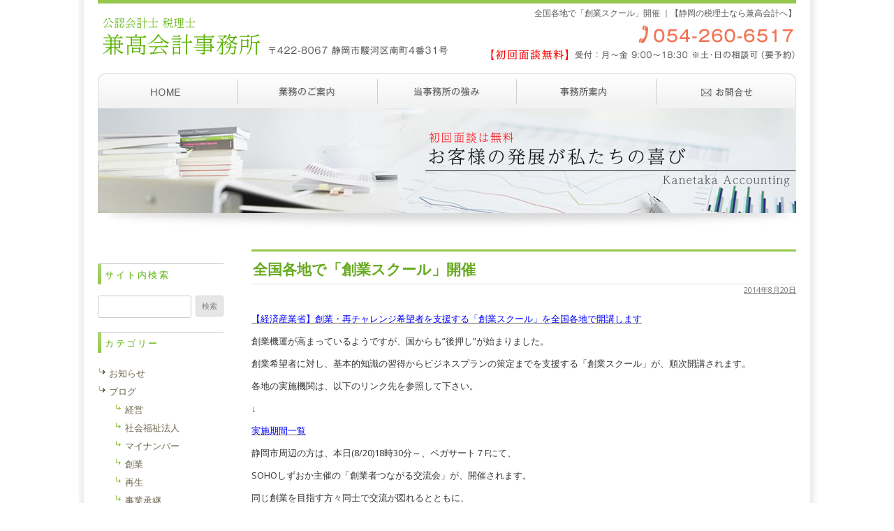

--- FILE ---
content_type: text/html; charset=UTF-8
request_url: https://www.kanetaka-cpa.com/2014/08/20/%E5%85%A8%E5%9B%BD%E5%90%84%E5%9C%B0%E3%81%A7%E3%80%8C%E5%89%B5%E6%A5%AD%E3%82%B9%E3%82%AF%E3%83%BC%E3%83%AB%E3%80%8D%E9%96%8B%E5%82%AC/
body_size: 10953
content:
<!DOCTYPE html>
<!--[if IE 7]>
<html class="ie ie7"  xmlns="http://www.w3.org/1999/xhtml" prefix="" lang="ja">
<![endif]-->
<!--[if IE 8]>
<html class="ie ie8"  xmlns="http://www.w3.org/1999/xhtml" prefix="" lang="ja">
<![endif]-->
<!--[if !(IE 7) | !(IE 8)  ]><!-->
<html  xmlns="http://www.w3.org/1999/xhtml" prefix="" lang="ja">
<!--<![endif]-->
<head prefix="og: http://ogp.me/ns#">
	<!-- Global site tag (gtag.js) - Google Analytics -->
<script async src="https://www.googletagmanager.com/gtag/js?id=UA-44086120-12"></script>
<script>
  window.dataLayer = window.dataLayer || [];
  function gtag(){dataLayer.push(arguments);}
  gtag('js', new Date());

  gtag('config', 'UA-44086120-12');
</script><meta charset="UTF-8" />
<meta name="viewport" content="width=device-width" />

<meta property="og:type" content="article" />
<meta property="og:url" content="https://www.kanetaka-cpa.com/2014/08/20/%e5%85%a8%e5%9b%bd%e5%90%84%e5%9c%b0%e3%81%a7%e3%80%8c%e5%89%b5%e6%a5%ad%e3%82%b9%e3%82%af%e3%83%bc%e3%83%ab%e3%80%8d%e9%96%8b%e5%82%ac/" />
<meta property="og:image" content="https://www.kanetaka-cpa.com/wp/wp-content/themes/kanetaka-cpa.com/images/ogp.jpg" />
<meta property="og:site_name" content="兼高会計事務所" />
<meta property="og:locale" content="ja_JP">

<link rel="icon" href="https://www.kanetaka-cpa.com/favicon.ico">
<link rel="apple-touch-icon" sizes="180x180" href="https://www.kanetaka-cpa.com/apple-touch-icon.png">

<title>全国各地で「創業スクール」開催 ｜【静岡の税理士なら兼高会計へ】</title>
<link rel="profile" href="http://gmpg.org/xfn/11" />
<link rel="pingback" href="https://www.kanetaka-cpa.com/wp/xmlrpc.php" />
<script language="JavaScript" src="https://www.kanetaka-cpa.com/wp/wp-content/themes/kanetaka-cpa.com/window.js" type="text/javascript"></script>
<!--[if lt IE 9]>
<script src="https://www.kanetaka-cpa.com/wp/wp-content/themes/kanetaka-cpa.com/js/html5.js" type="text/javascript"></script>
<![endif]-->

<!-- BEGIN Metadata added by the Add-Meta-Tags WordPress plugin -->
<meta name="description" content="【経済産業省】創業・再チャレンジ希望者を支援する「創業スクール」を全国各地で開講します 創業機運が高まっているようですが、国からも”後押し”が始まりました。 創業希望者に対し、基本的知識の習得からビジネスプランの策定までを支援する「創業スクール」が、順次開講されます。 各地の実施機関は、以下のリンク先を..." />
<meta name="keywords" content="創業" />
<!-- END Metadata added by the Add-Meta-Tags WordPress plugin -->

<meta name='robots' content='max-image-preview:large' />
<link rel='dns-prefetch' href='//fonts.googleapis.com' />
<link rel="alternate" type="application/rss+xml" title="兼高会計事務所 &raquo; フィード" href="https://www.kanetaka-cpa.com/feed/" />
<link rel="alternate" type="application/rss+xml" title="兼高会計事務所 &raquo; コメントフィード" href="https://www.kanetaka-cpa.com/comments/feed/" />
<script type="text/javascript">
/* <![CDATA[ */
window._wpemojiSettings = {"baseUrl":"https:\/\/s.w.org\/images\/core\/emoji\/15.0.3\/72x72\/","ext":".png","svgUrl":"https:\/\/s.w.org\/images\/core\/emoji\/15.0.3\/svg\/","svgExt":".svg","source":{"concatemoji":"https:\/\/www.kanetaka-cpa.com\/wp\/wp-includes\/js\/wp-emoji-release.min.js?ver=6.6.4"}};
/*! This file is auto-generated */
!function(i,n){var o,s,e;function c(e){try{var t={supportTests:e,timestamp:(new Date).valueOf()};sessionStorage.setItem(o,JSON.stringify(t))}catch(e){}}function p(e,t,n){e.clearRect(0,0,e.canvas.width,e.canvas.height),e.fillText(t,0,0);var t=new Uint32Array(e.getImageData(0,0,e.canvas.width,e.canvas.height).data),r=(e.clearRect(0,0,e.canvas.width,e.canvas.height),e.fillText(n,0,0),new Uint32Array(e.getImageData(0,0,e.canvas.width,e.canvas.height).data));return t.every(function(e,t){return e===r[t]})}function u(e,t,n){switch(t){case"flag":return n(e,"\ud83c\udff3\ufe0f\u200d\u26a7\ufe0f","\ud83c\udff3\ufe0f\u200b\u26a7\ufe0f")?!1:!n(e,"\ud83c\uddfa\ud83c\uddf3","\ud83c\uddfa\u200b\ud83c\uddf3")&&!n(e,"\ud83c\udff4\udb40\udc67\udb40\udc62\udb40\udc65\udb40\udc6e\udb40\udc67\udb40\udc7f","\ud83c\udff4\u200b\udb40\udc67\u200b\udb40\udc62\u200b\udb40\udc65\u200b\udb40\udc6e\u200b\udb40\udc67\u200b\udb40\udc7f");case"emoji":return!n(e,"\ud83d\udc26\u200d\u2b1b","\ud83d\udc26\u200b\u2b1b")}return!1}function f(e,t,n){var r="undefined"!=typeof WorkerGlobalScope&&self instanceof WorkerGlobalScope?new OffscreenCanvas(300,150):i.createElement("canvas"),a=r.getContext("2d",{willReadFrequently:!0}),o=(a.textBaseline="top",a.font="600 32px Arial",{});return e.forEach(function(e){o[e]=t(a,e,n)}),o}function t(e){var t=i.createElement("script");t.src=e,t.defer=!0,i.head.appendChild(t)}"undefined"!=typeof Promise&&(o="wpEmojiSettingsSupports",s=["flag","emoji"],n.supports={everything:!0,everythingExceptFlag:!0},e=new Promise(function(e){i.addEventListener("DOMContentLoaded",e,{once:!0})}),new Promise(function(t){var n=function(){try{var e=JSON.parse(sessionStorage.getItem(o));if("object"==typeof e&&"number"==typeof e.timestamp&&(new Date).valueOf()<e.timestamp+604800&&"object"==typeof e.supportTests)return e.supportTests}catch(e){}return null}();if(!n){if("undefined"!=typeof Worker&&"undefined"!=typeof OffscreenCanvas&&"undefined"!=typeof URL&&URL.createObjectURL&&"undefined"!=typeof Blob)try{var e="postMessage("+f.toString()+"("+[JSON.stringify(s),u.toString(),p.toString()].join(",")+"));",r=new Blob([e],{type:"text/javascript"}),a=new Worker(URL.createObjectURL(r),{name:"wpTestEmojiSupports"});return void(a.onmessage=function(e){c(n=e.data),a.terminate(),t(n)})}catch(e){}c(n=f(s,u,p))}t(n)}).then(function(e){for(var t in e)n.supports[t]=e[t],n.supports.everything=n.supports.everything&&n.supports[t],"flag"!==t&&(n.supports.everythingExceptFlag=n.supports.everythingExceptFlag&&n.supports[t]);n.supports.everythingExceptFlag=n.supports.everythingExceptFlag&&!n.supports.flag,n.DOMReady=!1,n.readyCallback=function(){n.DOMReady=!0}}).then(function(){return e}).then(function(){var e;n.supports.everything||(n.readyCallback(),(e=n.source||{}).concatemoji?t(e.concatemoji):e.wpemoji&&e.twemoji&&(t(e.twemoji),t(e.wpemoji)))}))}((window,document),window._wpemojiSettings);
/* ]]> */
</script>
<style id='wp-emoji-styles-inline-css' type='text/css'>

	img.wp-smiley, img.emoji {
		display: inline !important;
		border: none !important;
		box-shadow: none !important;
		height: 1em !important;
		width: 1em !important;
		margin: 0 0.07em !important;
		vertical-align: -0.1em !important;
		background: none !important;
		padding: 0 !important;
	}
</style>
<link rel='stylesheet' id='wp-block-library-css' href='https://www.kanetaka-cpa.com/wp/wp-includes/css/dist/block-library/style.min.css?ver=6.6.4' type='text/css' media='all' />
<style id='classic-theme-styles-inline-css' type='text/css'>
/*! This file is auto-generated */
.wp-block-button__link{color:#fff;background-color:#32373c;border-radius:9999px;box-shadow:none;text-decoration:none;padding:calc(.667em + 2px) calc(1.333em + 2px);font-size:1.125em}.wp-block-file__button{background:#32373c;color:#fff;text-decoration:none}
</style>
<style id='global-styles-inline-css' type='text/css'>
:root{--wp--preset--aspect-ratio--square: 1;--wp--preset--aspect-ratio--4-3: 4/3;--wp--preset--aspect-ratio--3-4: 3/4;--wp--preset--aspect-ratio--3-2: 3/2;--wp--preset--aspect-ratio--2-3: 2/3;--wp--preset--aspect-ratio--16-9: 16/9;--wp--preset--aspect-ratio--9-16: 9/16;--wp--preset--color--black: #000000;--wp--preset--color--cyan-bluish-gray: #abb8c3;--wp--preset--color--white: #ffffff;--wp--preset--color--pale-pink: #f78da7;--wp--preset--color--vivid-red: #cf2e2e;--wp--preset--color--luminous-vivid-orange: #ff6900;--wp--preset--color--luminous-vivid-amber: #fcb900;--wp--preset--color--light-green-cyan: #7bdcb5;--wp--preset--color--vivid-green-cyan: #00d084;--wp--preset--color--pale-cyan-blue: #8ed1fc;--wp--preset--color--vivid-cyan-blue: #0693e3;--wp--preset--color--vivid-purple: #9b51e0;--wp--preset--gradient--vivid-cyan-blue-to-vivid-purple: linear-gradient(135deg,rgba(6,147,227,1) 0%,rgb(155,81,224) 100%);--wp--preset--gradient--light-green-cyan-to-vivid-green-cyan: linear-gradient(135deg,rgb(122,220,180) 0%,rgb(0,208,130) 100%);--wp--preset--gradient--luminous-vivid-amber-to-luminous-vivid-orange: linear-gradient(135deg,rgba(252,185,0,1) 0%,rgba(255,105,0,1) 100%);--wp--preset--gradient--luminous-vivid-orange-to-vivid-red: linear-gradient(135deg,rgba(255,105,0,1) 0%,rgb(207,46,46) 100%);--wp--preset--gradient--very-light-gray-to-cyan-bluish-gray: linear-gradient(135deg,rgb(238,238,238) 0%,rgb(169,184,195) 100%);--wp--preset--gradient--cool-to-warm-spectrum: linear-gradient(135deg,rgb(74,234,220) 0%,rgb(151,120,209) 20%,rgb(207,42,186) 40%,rgb(238,44,130) 60%,rgb(251,105,98) 80%,rgb(254,248,76) 100%);--wp--preset--gradient--blush-light-purple: linear-gradient(135deg,rgb(255,206,236) 0%,rgb(152,150,240) 100%);--wp--preset--gradient--blush-bordeaux: linear-gradient(135deg,rgb(254,205,165) 0%,rgb(254,45,45) 50%,rgb(107,0,62) 100%);--wp--preset--gradient--luminous-dusk: linear-gradient(135deg,rgb(255,203,112) 0%,rgb(199,81,192) 50%,rgb(65,88,208) 100%);--wp--preset--gradient--pale-ocean: linear-gradient(135deg,rgb(255,245,203) 0%,rgb(182,227,212) 50%,rgb(51,167,181) 100%);--wp--preset--gradient--electric-grass: linear-gradient(135deg,rgb(202,248,128) 0%,rgb(113,206,126) 100%);--wp--preset--gradient--midnight: linear-gradient(135deg,rgb(2,3,129) 0%,rgb(40,116,252) 100%);--wp--preset--font-size--small: 13px;--wp--preset--font-size--medium: 20px;--wp--preset--font-size--large: 36px;--wp--preset--font-size--x-large: 42px;--wp--preset--spacing--20: 0.44rem;--wp--preset--spacing--30: 0.67rem;--wp--preset--spacing--40: 1rem;--wp--preset--spacing--50: 1.5rem;--wp--preset--spacing--60: 2.25rem;--wp--preset--spacing--70: 3.38rem;--wp--preset--spacing--80: 5.06rem;--wp--preset--shadow--natural: 6px 6px 9px rgba(0, 0, 0, 0.2);--wp--preset--shadow--deep: 12px 12px 50px rgba(0, 0, 0, 0.4);--wp--preset--shadow--sharp: 6px 6px 0px rgba(0, 0, 0, 0.2);--wp--preset--shadow--outlined: 6px 6px 0px -3px rgba(255, 255, 255, 1), 6px 6px rgba(0, 0, 0, 1);--wp--preset--shadow--crisp: 6px 6px 0px rgba(0, 0, 0, 1);}:where(.is-layout-flex){gap: 0.5em;}:where(.is-layout-grid){gap: 0.5em;}body .is-layout-flex{display: flex;}.is-layout-flex{flex-wrap: wrap;align-items: center;}.is-layout-flex > :is(*, div){margin: 0;}body .is-layout-grid{display: grid;}.is-layout-grid > :is(*, div){margin: 0;}:where(.wp-block-columns.is-layout-flex){gap: 2em;}:where(.wp-block-columns.is-layout-grid){gap: 2em;}:where(.wp-block-post-template.is-layout-flex){gap: 1.25em;}:where(.wp-block-post-template.is-layout-grid){gap: 1.25em;}.has-black-color{color: var(--wp--preset--color--black) !important;}.has-cyan-bluish-gray-color{color: var(--wp--preset--color--cyan-bluish-gray) !important;}.has-white-color{color: var(--wp--preset--color--white) !important;}.has-pale-pink-color{color: var(--wp--preset--color--pale-pink) !important;}.has-vivid-red-color{color: var(--wp--preset--color--vivid-red) !important;}.has-luminous-vivid-orange-color{color: var(--wp--preset--color--luminous-vivid-orange) !important;}.has-luminous-vivid-amber-color{color: var(--wp--preset--color--luminous-vivid-amber) !important;}.has-light-green-cyan-color{color: var(--wp--preset--color--light-green-cyan) !important;}.has-vivid-green-cyan-color{color: var(--wp--preset--color--vivid-green-cyan) !important;}.has-pale-cyan-blue-color{color: var(--wp--preset--color--pale-cyan-blue) !important;}.has-vivid-cyan-blue-color{color: var(--wp--preset--color--vivid-cyan-blue) !important;}.has-vivid-purple-color{color: var(--wp--preset--color--vivid-purple) !important;}.has-black-background-color{background-color: var(--wp--preset--color--black) !important;}.has-cyan-bluish-gray-background-color{background-color: var(--wp--preset--color--cyan-bluish-gray) !important;}.has-white-background-color{background-color: var(--wp--preset--color--white) !important;}.has-pale-pink-background-color{background-color: var(--wp--preset--color--pale-pink) !important;}.has-vivid-red-background-color{background-color: var(--wp--preset--color--vivid-red) !important;}.has-luminous-vivid-orange-background-color{background-color: var(--wp--preset--color--luminous-vivid-orange) !important;}.has-luminous-vivid-amber-background-color{background-color: var(--wp--preset--color--luminous-vivid-amber) !important;}.has-light-green-cyan-background-color{background-color: var(--wp--preset--color--light-green-cyan) !important;}.has-vivid-green-cyan-background-color{background-color: var(--wp--preset--color--vivid-green-cyan) !important;}.has-pale-cyan-blue-background-color{background-color: var(--wp--preset--color--pale-cyan-blue) !important;}.has-vivid-cyan-blue-background-color{background-color: var(--wp--preset--color--vivid-cyan-blue) !important;}.has-vivid-purple-background-color{background-color: var(--wp--preset--color--vivid-purple) !important;}.has-black-border-color{border-color: var(--wp--preset--color--black) !important;}.has-cyan-bluish-gray-border-color{border-color: var(--wp--preset--color--cyan-bluish-gray) !important;}.has-white-border-color{border-color: var(--wp--preset--color--white) !important;}.has-pale-pink-border-color{border-color: var(--wp--preset--color--pale-pink) !important;}.has-vivid-red-border-color{border-color: var(--wp--preset--color--vivid-red) !important;}.has-luminous-vivid-orange-border-color{border-color: var(--wp--preset--color--luminous-vivid-orange) !important;}.has-luminous-vivid-amber-border-color{border-color: var(--wp--preset--color--luminous-vivid-amber) !important;}.has-light-green-cyan-border-color{border-color: var(--wp--preset--color--light-green-cyan) !important;}.has-vivid-green-cyan-border-color{border-color: var(--wp--preset--color--vivid-green-cyan) !important;}.has-pale-cyan-blue-border-color{border-color: var(--wp--preset--color--pale-cyan-blue) !important;}.has-vivid-cyan-blue-border-color{border-color: var(--wp--preset--color--vivid-cyan-blue) !important;}.has-vivid-purple-border-color{border-color: var(--wp--preset--color--vivid-purple) !important;}.has-vivid-cyan-blue-to-vivid-purple-gradient-background{background: var(--wp--preset--gradient--vivid-cyan-blue-to-vivid-purple) !important;}.has-light-green-cyan-to-vivid-green-cyan-gradient-background{background: var(--wp--preset--gradient--light-green-cyan-to-vivid-green-cyan) !important;}.has-luminous-vivid-amber-to-luminous-vivid-orange-gradient-background{background: var(--wp--preset--gradient--luminous-vivid-amber-to-luminous-vivid-orange) !important;}.has-luminous-vivid-orange-to-vivid-red-gradient-background{background: var(--wp--preset--gradient--luminous-vivid-orange-to-vivid-red) !important;}.has-very-light-gray-to-cyan-bluish-gray-gradient-background{background: var(--wp--preset--gradient--very-light-gray-to-cyan-bluish-gray) !important;}.has-cool-to-warm-spectrum-gradient-background{background: var(--wp--preset--gradient--cool-to-warm-spectrum) !important;}.has-blush-light-purple-gradient-background{background: var(--wp--preset--gradient--blush-light-purple) !important;}.has-blush-bordeaux-gradient-background{background: var(--wp--preset--gradient--blush-bordeaux) !important;}.has-luminous-dusk-gradient-background{background: var(--wp--preset--gradient--luminous-dusk) !important;}.has-pale-ocean-gradient-background{background: var(--wp--preset--gradient--pale-ocean) !important;}.has-electric-grass-gradient-background{background: var(--wp--preset--gradient--electric-grass) !important;}.has-midnight-gradient-background{background: var(--wp--preset--gradient--midnight) !important;}.has-small-font-size{font-size: var(--wp--preset--font-size--small) !important;}.has-medium-font-size{font-size: var(--wp--preset--font-size--medium) !important;}.has-large-font-size{font-size: var(--wp--preset--font-size--large) !important;}.has-x-large-font-size{font-size: var(--wp--preset--font-size--x-large) !important;}
:where(.wp-block-post-template.is-layout-flex){gap: 1.25em;}:where(.wp-block-post-template.is-layout-grid){gap: 1.25em;}
:where(.wp-block-columns.is-layout-flex){gap: 2em;}:where(.wp-block-columns.is-layout-grid){gap: 2em;}
:root :where(.wp-block-pullquote){font-size: 1.5em;line-height: 1.6;}
</style>
<link rel='stylesheet' id='twentytwelve-fonts-css' href='https://fonts.googleapis.com/css?family=Open+Sans:400italic,700italic,400,700&#038;subset=latin,latin-ext' type='text/css' media='all' />
<link rel='stylesheet' id='twentytwelve-style-css' href='https://www.kanetaka-cpa.com/wp/wp-content/themes/kanetaka-cpa.com/style.css?ver=6.6.4' type='text/css' media='all' />
<!--[if lt IE 9]>
<link rel='stylesheet' id='twentytwelve-ie-css' href='https://www.kanetaka-cpa.com/wp/wp-content/themes/kanetaka-cpa.com/css/ie.css?ver=20121010' type='text/css' media='all' />
<![endif]-->
<link rel="https://api.w.org/" href="https://www.kanetaka-cpa.com/wp-json/" /><link rel="alternate" title="JSON" type="application/json" href="https://www.kanetaka-cpa.com/wp-json/wp/v2/posts/1822" /><link rel="EditURI" type="application/rsd+xml" title="RSD" href="https://www.kanetaka-cpa.com/wp/xmlrpc.php?rsd" />
<meta name="generator" content="WordPress 6.6.4" />
<link rel="canonical" href="https://www.kanetaka-cpa.com/2014/08/20/%e5%85%a8%e5%9b%bd%e5%90%84%e5%9c%b0%e3%81%a7%e3%80%8c%e5%89%b5%e6%a5%ad%e3%82%b9%e3%82%af%e3%83%bc%e3%83%ab%e3%80%8d%e9%96%8b%e5%82%ac/" />
<link rel='shortlink' href='https://www.kanetaka-cpa.com/?p=1822' />
<link rel="alternate" title="oEmbed (JSON)" type="application/json+oembed" href="https://www.kanetaka-cpa.com/wp-json/oembed/1.0/embed?url=https%3A%2F%2Fwww.kanetaka-cpa.com%2F2014%2F08%2F20%2F%25e5%2585%25a8%25e5%259b%25bd%25e5%2590%2584%25e5%259c%25b0%25e3%2581%25a7%25e3%2580%258c%25e5%2589%25b5%25e6%25a5%25ad%25e3%2582%25b9%25e3%2582%25af%25e3%2583%25bc%25e3%2583%25ab%25e3%2580%258d%25e9%2596%258b%25e5%2582%25ac%2F" />
<link rel="alternate" title="oEmbed (XML)" type="text/xml+oembed" href="https://www.kanetaka-cpa.com/wp-json/oembed/1.0/embed?url=https%3A%2F%2Fwww.kanetaka-cpa.com%2F2014%2F08%2F20%2F%25e5%2585%25a8%25e5%259b%25bd%25e5%2590%2584%25e5%259c%25b0%25e3%2581%25a7%25e3%2580%258c%25e5%2589%25b5%25e6%25a5%25ad%25e3%2582%25b9%25e3%2582%25af%25e3%2583%25bc%25e3%2583%25ab%25e3%2580%258d%25e9%2596%258b%25e5%2582%25ac%2F&#038;format=xml" />
<style data-context="foundation-flickity-css">/*! Flickity v2.0.2
http://flickity.metafizzy.co
---------------------------------------------- */.flickity-enabled{position:relative}.flickity-enabled:focus{outline:0}.flickity-viewport{overflow:hidden;position:relative;height:100%}.flickity-slider{position:absolute;width:100%;height:100%}.flickity-enabled.is-draggable{-webkit-tap-highlight-color:transparent;tap-highlight-color:transparent;-webkit-user-select:none;-moz-user-select:none;-ms-user-select:none;user-select:none}.flickity-enabled.is-draggable .flickity-viewport{cursor:move;cursor:-webkit-grab;cursor:grab}.flickity-enabled.is-draggable .flickity-viewport.is-pointer-down{cursor:-webkit-grabbing;cursor:grabbing}.flickity-prev-next-button{position:absolute;top:50%;width:44px;height:44px;border:none;border-radius:50%;background:#fff;background:hsla(0,0%,100%,.75);cursor:pointer;-webkit-transform:translateY(-50%);transform:translateY(-50%)}.flickity-prev-next-button:hover{background:#fff}.flickity-prev-next-button:focus{outline:0;box-shadow:0 0 0 5px #09f}.flickity-prev-next-button:active{opacity:.6}.flickity-prev-next-button.previous{left:10px}.flickity-prev-next-button.next{right:10px}.flickity-rtl .flickity-prev-next-button.previous{left:auto;right:10px}.flickity-rtl .flickity-prev-next-button.next{right:auto;left:10px}.flickity-prev-next-button:disabled{opacity:.3;cursor:auto}.flickity-prev-next-button svg{position:absolute;left:20%;top:20%;width:60%;height:60%}.flickity-prev-next-button .arrow{fill:#333}.flickity-page-dots{position:absolute;width:100%;bottom:-25px;padding:0;margin:0;list-style:none;text-align:center;line-height:1}.flickity-rtl .flickity-page-dots{direction:rtl}.flickity-page-dots .dot{display:inline-block;width:10px;height:10px;margin:0 8px;background:#333;border-radius:50%;opacity:.25;cursor:pointer}.flickity-page-dots .dot.is-selected{opacity:1}</style><style data-context="foundation-slideout-css">.slideout-menu{position:fixed;left:0;top:0;bottom:0;right:auto;z-index:0;width:256px;overflow-y:auto;-webkit-overflow-scrolling:touch;display:none}.slideout-menu.pushit-right{left:auto;right:0}.slideout-panel{position:relative;z-index:1;will-change:transform}.slideout-open,.slideout-open .slideout-panel,.slideout-open body{overflow:hidden}.slideout-open .slideout-menu{display:block}.pushit{display:none}</style><style>.ios7.web-app-mode.has-fixed header{ background-color: rgba(3,122,221,.88);}</style></head>

<body class="post-template-default single single-post postid-1822 single-format-standard custom-background-empty custom-font-enabled single-author">
<div id="page" class="hfeed site">
	<header id="masthead" class="site-header" role="banner">
		<hgroup>
			<h1>全国各地で「創業スクール」開催 ｜【静岡の税理士なら兼高会計へ】</h1>
			<p class="site-description"><a href="https://www.kanetaka-cpa.com/" title="兼高会計事務所" rel="home"><img src="https://www.kanetaka-cpa.com/wp/wp-content/themes/kanetaka-cpa.com/images/logo.gif" width="1000" height="75" /></a></p>
		</hgroup>

		<nav id="site-navigation" class="main-navigation" role="navigation">
<div class="nav-menu">
<ul>
<li class="mn1"><a href="https://www.kanetaka-cpa.com/" title="ホーム">ホーム</a></li>
<li class="mn2"><a href="https://www.kanetaka-cpa.com/work/" title="業務のご案内">業務のご案内</a></li>
<li class="mn3"><a href="https://www.kanetaka-cpa.com/about/" title="当事務所の強み">当事務所の強み</a></li>
<li class="mn4"><a href="https://www.kanetaka-cpa.com/office" title="事務所案内">事務所案内</a></li>
<li class="mn5"><a href="https://www.kanetaka-cpa.com/inquiry/" target="contact" onclick="disp_contact('https://www.kanetaka-cpa.com/inquiry/')">お問い合わせ</a></li>
</ul>
</div>
		</nav><!-- #site-navigation -->

			</header><!-- #masthead -->
<div id="topimg">
<img src="https://www.kanetaka-cpa.com/wp/wp-content/themes/kanetaka-cpa.com/images/insideimg.jpg" alt="初回相談無料" />
</div>

	<div id="main" class="wrapper">
	<div id="primary" class="site-content">
		<div id="content" role="main">

<div class="pankuzu">
</div>

			
				
	<article id="post-1822" class="post-1822 post type-post status-publish format-standard hentry category-19">
				<header class="entry-header">
									<h2 class="entry-title">全国各地で「創業スクール」開催</h2>
			<div class="entry-day"><a href="https://www.kanetaka-cpa.com/2014/08/20/%e5%85%a8%e5%9b%bd%e5%90%84%e5%9c%b0%e3%81%a7%e3%80%8c%e5%89%b5%e6%a5%ad%e3%82%b9%e3%82%af%e3%83%bc%e3%83%ab%e3%80%8d%e9%96%8b%e5%82%ac/" title="6:00 AM" rel="bookmark"><time class="entry-date" datetime="2014-08-20T06:00:25+09:00">2014年8月20日</time></a><span class="by-author">投稿者: <span class="author vcard"><a class="url fn n" href="https://www.kanetaka-cpa.com/author/kanetaka/" title="兼高会計事務所 の投稿をすべて表示" rel="author">兼高会計事務所</a></span></span></div>					</header><!-- .entry-header -->

				<div class="entry-content">
			<p style="color: #333333;"><span style="color: #0000ff;"><a title="【経済産業省】創業・再チャレンジ希望者を支援する「創業スクール」を全国各地で開講します" href="http://www.meti.go.jp/press/2014/08/20140819001/20140819001.html" target="_blank"><span style="color: #0000ff;">【経済産業省】創業・再チャレンジ希望者を支援する「創業スクール」を全国各地で開講します</span></a></span></p>
<p style="color: #333333;">創業機運が高まっているようですが、国からも”後押し”が始まりました。</p>
<p style="color: #333333;">創業希望者に対し、基本的知識の習得からビジネスプランの策定までを支援する「創業スクール」が、順次開講されます。</p>
<p style="color: #333333;">各地の実施機関は、以下のリンク先を参照して下さい。</p>
<p style="color: #333333;">↓</p>
<p style="color: #333333;"><span style="color: #0000ff;"><a title="実施期間一覧" href="http://www.pasona.co.jp/pr/sougyou/2014/outline/" target="_blank"><span style="color: #0000ff;">実施期間一覧</span></a></span></p>
<p style="color: #333333;">静岡市周辺の方は、本日(8/20)18時30分～、ペガサート７Fにて、</p>
<p style="color: #333333;">SOHOしずおか主催の「創業者つながる交流会」が、開催されます。</p>
<p style="color: #333333;">同じ創業を目指す方々同士で交流が図れるとともに、</p>
<p style="color: #333333;">様々な専門家が集まっていますので、相談できる機会があります。</p>
<p style="color: #333333;">私も参加予定です。</p>
<p style="color: #333333;">ご興味のある方は、SOHOしずおかへお問い合わせ下さい。</p>
<p style="color: #333333;">詳細はこちら</p>
<p style="color: #333333;">↓</p>
<p style="font-weight: bolder; color: #ff0000;"><span style="color: #0000ff;"><a style="color: #cc0000;" title="8/20（水）創業者つながる交流会【８月】" href="http://soho-shizuoka.gr.jp/seminars/3932/" target="_blank" rel="bookmark"><span style="color: #0000ff;">8/20（水）創業者つながる交流会【８月】</span></a></span></p>
<p><strong>～　～　～　兼高会計事務所からのお知らせ　～　～　～</strong></p>
<p><span style="color: #0000ff;"><a title="兼高会計事務所" href="kanetaka-cpa-com.check-xserver.jp/wp/work/" target="_blank"><span style="color: #0000ff;">兼高会計事務所</span></a></span>では、創業を目指す皆様のサポートを<span style="color: #000000;">承っております</span>。</p>
<p><span style="color: #0000ff;"><span style="color: #000000;"> また、</span><a title="シークエンス ビジネスパートナー株式会社" href="http://www.sequence-bp.com/" target="_blank"><span style="color: #0000ff;">シークエンス ビジネスパートナー株式会社</span></a><span style="color: #000000;">にて</span></span><span style="color: #0000ff;"><span style="color: #000000;">、経営者の育成業務を承っております。</span></span></p>
<p>お問い合わせはHPのメールフォーム、または、お電話にて、お気軽にどうぞ。</p>
					</div><!-- .entry-content -->
		
		<footer class="entry-meta">
			カテゴリー: <a href="https://www.kanetaka-cpa.com/category/blog/%e5%89%b5%e6%a5%ad/" rel="category tag">創業</a>								</footer><!-- .entry-meta -->
	</article><!-- #post -->

				<nav class="nav-single">
					<h3 class="assistive-text">投稿ナビゲーション</h3>
					<span class="nav-previous"><a href="https://www.kanetaka-cpa.com/2014/08/19/%e8%b6%85%e5%af%8c%e8%a3%95%e5%b1%a4%e3%81%ae%e8%aa%b2%e7%a8%8e%e9%80%83%e3%82%8c%e3%82%92%e7%9b%a3%e8%a6%96%e3%80%80%e5%9b%bd%e7%a8%8e%e5%ba%81%e3%81%8c%e5%b0%82%e9%96%80%e3%83%81%e3%83%bc%e3%83%a0/" rel="prev"><span class="meta-nav">&larr;</span> 超富裕層の課税逃れを監視　国税庁が専門チーム</a></span>
					<span class="nav-next"><a href="https://www.kanetaka-cpa.com/2014/08/21/%e3%80%90%e6%97%a5%e7%b5%8c%e3%80%91%e6%96%b0%e5%9b%bd%e7%ab%8b%e7%ab%b6%e6%8a%80%e5%a0%b4%e3%80%81%e5%b9%b4%ef%bc%93%e5%84%84%e5%86%86%e3%81%ae%e9%bb%92%e5%ad%97%e8%a6%8b%e8%be%bc%e3%82%80%e3%80%80/" rel="next">【日経】新国立競技場、年３億円の黒字見込む　五輪後の収支試算 <span class="meta-nav">&rarr;</span></a></span>
				</nav><!-- .nav-single -->

			
		</div><!-- #content -->
	</div><!-- #primary -->


			<div id="secondary" class="widget-area" role="complementary">
			<aside id="search-3" class="widget widget_search"><h3 class="widget-title">サイト内検索</h3><form role="search" method="get" id="searchform" class="searchform" action="https://www.kanetaka-cpa.com/">
				<div>
					<label class="screen-reader-text" for="s">検索:</label>
					<input type="text" value="" name="s" id="s" />
					<input type="submit" id="searchsubmit" value="検索" />
				</div>
			</form></aside><aside id="categories-2" class="widget widget_categories"><h3 class="widget-title">カテゴリー</h3>
			<ul>
					<li class="cat-item cat-item-2"><a href="https://www.kanetaka-cpa.com/category/news/">お知らせ</a>
</li>
	<li class="cat-item cat-item-3"><a href="https://www.kanetaka-cpa.com/category/blog/">ブログ</a>
<ul class='children'>
	<li class="cat-item cat-item-5"><a href="https://www.kanetaka-cpa.com/category/blog/management/">経営</a>
</li>
	<li class="cat-item cat-item-24"><a href="https://www.kanetaka-cpa.com/category/blog/%e7%a4%be%e4%bc%9a%e7%a6%8f%e7%a5%89%e6%b3%95%e4%ba%ba-blog/">社会福祉法人</a>
</li>
	<li class="cat-item cat-item-22"><a href="https://www.kanetaka-cpa.com/category/blog/%e3%83%9e%e3%82%a4%e3%83%8a%e3%83%b3%e3%83%90%e3%83%bc/">マイナンバー</a>
</li>
	<li class="cat-item cat-item-19"><a href="https://www.kanetaka-cpa.com/category/blog/%e5%89%b5%e6%a5%ad/">創業</a>
</li>
	<li class="cat-item cat-item-11"><a href="https://www.kanetaka-cpa.com/category/blog/%e5%86%8d%e7%94%9f/">再生</a>
</li>
	<li class="cat-item cat-item-9"><a href="https://www.kanetaka-cpa.com/category/blog/%e4%ba%8b%e6%a5%ad%e6%89%bf%e7%b6%99/">事業承継</a>
</li>
	<li class="cat-item cat-item-8"><a href="https://www.kanetaka-cpa.com/category/blog/inheritance-and-donation-tax/">相続・贈与税</a>
</li>
	<li class="cat-item cat-item-6"><a href="https://www.kanetaka-cpa.com/category/blog/corporation-tax/">法人税</a>
</li>
	<li class="cat-item cat-item-7"><a href="https://www.kanetaka-cpa.com/category/blog/consumption-tax/">消費税</a>
</li>
	<li class="cat-item cat-item-12"><a href="https://www.kanetaka-cpa.com/category/blog/%e6%89%80%e5%be%97%e7%a8%8e/">所得税</a>
</li>
	<li class="cat-item cat-item-13"><a href="https://www.kanetaka-cpa.com/category/blog/%e5%9c%b0%e6%96%b9%e7%a8%8e/">地方税</a>
</li>
	<li class="cat-item cat-item-17"><a href="https://www.kanetaka-cpa.com/category/blog/%e5%8d%b0%e7%b4%99%e7%a8%8e/">印紙税</a>
</li>
	<li class="cat-item cat-item-4"><a href="https://www.kanetaka-cpa.com/category/blog/accounts/">会計</a>
</li>
	<li class="cat-item cat-item-10"><a href="https://www.kanetaka-cpa.com/category/blog/%e9%96%8b%e7%a4%ba/">開示</a>
</li>
	<li class="cat-item cat-item-14"><a href="https://www.kanetaka-cpa.com/category/blog/%e7%9b%a3%e6%9f%bb/">監査</a>
</li>
	<li class="cat-item cat-item-16"><a href="https://www.kanetaka-cpa.com/category/blog/%e4%b8%8a%e5%a0%b4%e6%ba%96%e5%82%99/">上場準備</a>
</li>
	<li class="cat-item cat-item-18"><a href="https://www.kanetaka-cpa.com/category/blog/%e4%bc%9a%e7%a4%be%e6%b3%95/">会社法</a>
</li>
	<li class="cat-item cat-item-15"><a href="https://www.kanetaka-cpa.com/category/blog/%e3%81%9d%e3%81%ae%e4%bb%96/">その他</a>
</li>
</ul>
</li>
			</ul>

			</aside><aside id="custom_html-2" class="widget_text widget widget_custom_html"><div class="textwidget custom-html-widget"><div class="inq"><a href="https://www.kanetaka-cpa.com/inquiry/" target="contact" onclick="disp_contact('https://www.kanetaka-cpa.com/inquiry/')" rel="noopener">お問合せ</a>
</div></div></aside><aside id="archives-2" class="widget widget_archive"><h3 class="widget-title">アーカイブ</h3>		<label class="screen-reader-text" for="archives-dropdown-2">アーカイブ</label>
		<select id="archives-dropdown-2" name="archive-dropdown">
			
			<option value="">月を選択</option>
				<option value='https://www.kanetaka-cpa.com/2026/01/'> 2026年1月 </option>
	<option value='https://www.kanetaka-cpa.com/2025/12/'> 2025年12月 </option>
	<option value='https://www.kanetaka-cpa.com/2025/11/'> 2025年11月 </option>
	<option value='https://www.kanetaka-cpa.com/2025/10/'> 2025年10月 </option>
	<option value='https://www.kanetaka-cpa.com/2025/09/'> 2025年9月 </option>
	<option value='https://www.kanetaka-cpa.com/2025/08/'> 2025年8月 </option>
	<option value='https://www.kanetaka-cpa.com/2025/07/'> 2025年7月 </option>
	<option value='https://www.kanetaka-cpa.com/2025/06/'> 2025年6月 </option>
	<option value='https://www.kanetaka-cpa.com/2025/05/'> 2025年5月 </option>
	<option value='https://www.kanetaka-cpa.com/2025/04/'> 2025年4月 </option>
	<option value='https://www.kanetaka-cpa.com/2025/03/'> 2025年3月 </option>
	<option value='https://www.kanetaka-cpa.com/2025/02/'> 2025年2月 </option>
	<option value='https://www.kanetaka-cpa.com/2025/01/'> 2025年1月 </option>
	<option value='https://www.kanetaka-cpa.com/2024/12/'> 2024年12月 </option>
	<option value='https://www.kanetaka-cpa.com/2024/11/'> 2024年11月 </option>
	<option value='https://www.kanetaka-cpa.com/2024/10/'> 2024年10月 </option>
	<option value='https://www.kanetaka-cpa.com/2024/09/'> 2024年9月 </option>
	<option value='https://www.kanetaka-cpa.com/2024/08/'> 2024年8月 </option>
	<option value='https://www.kanetaka-cpa.com/2024/07/'> 2024年7月 </option>
	<option value='https://www.kanetaka-cpa.com/2024/06/'> 2024年6月 </option>
	<option value='https://www.kanetaka-cpa.com/2024/05/'> 2024年5月 </option>
	<option value='https://www.kanetaka-cpa.com/2024/04/'> 2024年4月 </option>
	<option value='https://www.kanetaka-cpa.com/2024/03/'> 2024年3月 </option>
	<option value='https://www.kanetaka-cpa.com/2024/02/'> 2024年2月 </option>
	<option value='https://www.kanetaka-cpa.com/2024/01/'> 2024年1月 </option>
	<option value='https://www.kanetaka-cpa.com/2023/12/'> 2023年12月 </option>
	<option value='https://www.kanetaka-cpa.com/2023/11/'> 2023年11月 </option>
	<option value='https://www.kanetaka-cpa.com/2023/10/'> 2023年10月 </option>
	<option value='https://www.kanetaka-cpa.com/2023/09/'> 2023年9月 </option>
	<option value='https://www.kanetaka-cpa.com/2023/08/'> 2023年8月 </option>
	<option value='https://www.kanetaka-cpa.com/2023/07/'> 2023年7月 </option>
	<option value='https://www.kanetaka-cpa.com/2023/06/'> 2023年6月 </option>
	<option value='https://www.kanetaka-cpa.com/2023/05/'> 2023年5月 </option>
	<option value='https://www.kanetaka-cpa.com/2023/04/'> 2023年4月 </option>
	<option value='https://www.kanetaka-cpa.com/2023/03/'> 2023年3月 </option>
	<option value='https://www.kanetaka-cpa.com/2023/02/'> 2023年2月 </option>
	<option value='https://www.kanetaka-cpa.com/2023/01/'> 2023年1月 </option>
	<option value='https://www.kanetaka-cpa.com/2022/12/'> 2022年12月 </option>
	<option value='https://www.kanetaka-cpa.com/2022/11/'> 2022年11月 </option>
	<option value='https://www.kanetaka-cpa.com/2022/10/'> 2022年10月 </option>
	<option value='https://www.kanetaka-cpa.com/2022/09/'> 2022年9月 </option>
	<option value='https://www.kanetaka-cpa.com/2022/08/'> 2022年8月 </option>
	<option value='https://www.kanetaka-cpa.com/2022/07/'> 2022年7月 </option>
	<option value='https://www.kanetaka-cpa.com/2022/06/'> 2022年6月 </option>
	<option value='https://www.kanetaka-cpa.com/2022/05/'> 2022年5月 </option>
	<option value='https://www.kanetaka-cpa.com/2022/04/'> 2022年4月 </option>
	<option value='https://www.kanetaka-cpa.com/2022/03/'> 2022年3月 </option>
	<option value='https://www.kanetaka-cpa.com/2022/02/'> 2022年2月 </option>
	<option value='https://www.kanetaka-cpa.com/2022/01/'> 2022年1月 </option>
	<option value='https://www.kanetaka-cpa.com/2021/12/'> 2021年12月 </option>
	<option value='https://www.kanetaka-cpa.com/2021/11/'> 2021年11月 </option>
	<option value='https://www.kanetaka-cpa.com/2021/10/'> 2021年10月 </option>
	<option value='https://www.kanetaka-cpa.com/2021/09/'> 2021年9月 </option>
	<option value='https://www.kanetaka-cpa.com/2021/08/'> 2021年8月 </option>
	<option value='https://www.kanetaka-cpa.com/2021/07/'> 2021年7月 </option>
	<option value='https://www.kanetaka-cpa.com/2021/06/'> 2021年6月 </option>
	<option value='https://www.kanetaka-cpa.com/2021/05/'> 2021年5月 </option>
	<option value='https://www.kanetaka-cpa.com/2021/04/'> 2021年4月 </option>
	<option value='https://www.kanetaka-cpa.com/2021/03/'> 2021年3月 </option>
	<option value='https://www.kanetaka-cpa.com/2021/02/'> 2021年2月 </option>
	<option value='https://www.kanetaka-cpa.com/2021/01/'> 2021年1月 </option>
	<option value='https://www.kanetaka-cpa.com/2020/12/'> 2020年12月 </option>
	<option value='https://www.kanetaka-cpa.com/2020/11/'> 2020年11月 </option>
	<option value='https://www.kanetaka-cpa.com/2020/10/'> 2020年10月 </option>
	<option value='https://www.kanetaka-cpa.com/2020/09/'> 2020年9月 </option>
	<option value='https://www.kanetaka-cpa.com/2020/08/'> 2020年8月 </option>
	<option value='https://www.kanetaka-cpa.com/2020/07/'> 2020年7月 </option>
	<option value='https://www.kanetaka-cpa.com/2020/06/'> 2020年6月 </option>
	<option value='https://www.kanetaka-cpa.com/2020/05/'> 2020年5月 </option>
	<option value='https://www.kanetaka-cpa.com/2020/04/'> 2020年4月 </option>
	<option value='https://www.kanetaka-cpa.com/2020/03/'> 2020年3月 </option>
	<option value='https://www.kanetaka-cpa.com/2020/02/'> 2020年2月 </option>
	<option value='https://www.kanetaka-cpa.com/2020/01/'> 2020年1月 </option>
	<option value='https://www.kanetaka-cpa.com/2019/12/'> 2019年12月 </option>
	<option value='https://www.kanetaka-cpa.com/2019/11/'> 2019年11月 </option>
	<option value='https://www.kanetaka-cpa.com/2019/10/'> 2019年10月 </option>
	<option value='https://www.kanetaka-cpa.com/2019/09/'> 2019年9月 </option>
	<option value='https://www.kanetaka-cpa.com/2019/08/'> 2019年8月 </option>
	<option value='https://www.kanetaka-cpa.com/2019/07/'> 2019年7月 </option>
	<option value='https://www.kanetaka-cpa.com/2019/06/'> 2019年6月 </option>
	<option value='https://www.kanetaka-cpa.com/2019/05/'> 2019年5月 </option>
	<option value='https://www.kanetaka-cpa.com/2019/04/'> 2019年4月 </option>
	<option value='https://www.kanetaka-cpa.com/2019/03/'> 2019年3月 </option>
	<option value='https://www.kanetaka-cpa.com/2019/02/'> 2019年2月 </option>
	<option value='https://www.kanetaka-cpa.com/2019/01/'> 2019年1月 </option>
	<option value='https://www.kanetaka-cpa.com/2018/12/'> 2018年12月 </option>
	<option value='https://www.kanetaka-cpa.com/2018/11/'> 2018年11月 </option>
	<option value='https://www.kanetaka-cpa.com/2018/10/'> 2018年10月 </option>
	<option value='https://www.kanetaka-cpa.com/2018/09/'> 2018年9月 </option>
	<option value='https://www.kanetaka-cpa.com/2018/08/'> 2018年8月 </option>
	<option value='https://www.kanetaka-cpa.com/2018/07/'> 2018年7月 </option>
	<option value='https://www.kanetaka-cpa.com/2018/06/'> 2018年6月 </option>
	<option value='https://www.kanetaka-cpa.com/2018/05/'> 2018年5月 </option>
	<option value='https://www.kanetaka-cpa.com/2018/04/'> 2018年4月 </option>
	<option value='https://www.kanetaka-cpa.com/2018/03/'> 2018年3月 </option>
	<option value='https://www.kanetaka-cpa.com/2018/02/'> 2018年2月 </option>
	<option value='https://www.kanetaka-cpa.com/2018/01/'> 2018年1月 </option>
	<option value='https://www.kanetaka-cpa.com/2017/12/'> 2017年12月 </option>
	<option value='https://www.kanetaka-cpa.com/2017/11/'> 2017年11月 </option>
	<option value='https://www.kanetaka-cpa.com/2017/10/'> 2017年10月 </option>
	<option value='https://www.kanetaka-cpa.com/2017/09/'> 2017年9月 </option>
	<option value='https://www.kanetaka-cpa.com/2017/08/'> 2017年8月 </option>
	<option value='https://www.kanetaka-cpa.com/2017/07/'> 2017年7月 </option>
	<option value='https://www.kanetaka-cpa.com/2017/06/'> 2017年6月 </option>
	<option value='https://www.kanetaka-cpa.com/2017/05/'> 2017年5月 </option>
	<option value='https://www.kanetaka-cpa.com/2017/04/'> 2017年4月 </option>
	<option value='https://www.kanetaka-cpa.com/2017/03/'> 2017年3月 </option>
	<option value='https://www.kanetaka-cpa.com/2017/02/'> 2017年2月 </option>
	<option value='https://www.kanetaka-cpa.com/2017/01/'> 2017年1月 </option>
	<option value='https://www.kanetaka-cpa.com/2016/12/'> 2016年12月 </option>
	<option value='https://www.kanetaka-cpa.com/2016/11/'> 2016年11月 </option>
	<option value='https://www.kanetaka-cpa.com/2016/10/'> 2016年10月 </option>
	<option value='https://www.kanetaka-cpa.com/2016/09/'> 2016年9月 </option>
	<option value='https://www.kanetaka-cpa.com/2016/08/'> 2016年8月 </option>
	<option value='https://www.kanetaka-cpa.com/2016/07/'> 2016年7月 </option>
	<option value='https://www.kanetaka-cpa.com/2016/06/'> 2016年6月 </option>
	<option value='https://www.kanetaka-cpa.com/2016/05/'> 2016年5月 </option>
	<option value='https://www.kanetaka-cpa.com/2016/04/'> 2016年4月 </option>
	<option value='https://www.kanetaka-cpa.com/2016/03/'> 2016年3月 </option>
	<option value='https://www.kanetaka-cpa.com/2016/02/'> 2016年2月 </option>
	<option value='https://www.kanetaka-cpa.com/2016/01/'> 2016年1月 </option>
	<option value='https://www.kanetaka-cpa.com/2015/12/'> 2015年12月 </option>
	<option value='https://www.kanetaka-cpa.com/2015/11/'> 2015年11月 </option>
	<option value='https://www.kanetaka-cpa.com/2015/10/'> 2015年10月 </option>
	<option value='https://www.kanetaka-cpa.com/2015/09/'> 2015年9月 </option>
	<option value='https://www.kanetaka-cpa.com/2015/08/'> 2015年8月 </option>
	<option value='https://www.kanetaka-cpa.com/2015/07/'> 2015年7月 </option>
	<option value='https://www.kanetaka-cpa.com/2015/06/'> 2015年6月 </option>
	<option value='https://www.kanetaka-cpa.com/2015/05/'> 2015年5月 </option>
	<option value='https://www.kanetaka-cpa.com/2015/04/'> 2015年4月 </option>
	<option value='https://www.kanetaka-cpa.com/2015/03/'> 2015年3月 </option>
	<option value='https://www.kanetaka-cpa.com/2015/02/'> 2015年2月 </option>
	<option value='https://www.kanetaka-cpa.com/2015/01/'> 2015年1月 </option>
	<option value='https://www.kanetaka-cpa.com/2014/12/'> 2014年12月 </option>
	<option value='https://www.kanetaka-cpa.com/2014/11/'> 2014年11月 </option>
	<option value='https://www.kanetaka-cpa.com/2014/10/'> 2014年10月 </option>
	<option value='https://www.kanetaka-cpa.com/2014/09/'> 2014年9月 </option>
	<option value='https://www.kanetaka-cpa.com/2014/08/'> 2014年8月 </option>
	<option value='https://www.kanetaka-cpa.com/2014/07/'> 2014年7月 </option>
	<option value='https://www.kanetaka-cpa.com/2014/06/'> 2014年6月 </option>
	<option value='https://www.kanetaka-cpa.com/2014/05/'> 2014年5月 </option>
	<option value='https://www.kanetaka-cpa.com/2014/04/'> 2014年4月 </option>
	<option value='https://www.kanetaka-cpa.com/2014/03/'> 2014年3月 </option>
	<option value='https://www.kanetaka-cpa.com/2014/02/'> 2014年2月 </option>
	<option value='https://www.kanetaka-cpa.com/2014/01/'> 2014年1月 </option>
	<option value='https://www.kanetaka-cpa.com/2013/12/'> 2013年12月 </option>
	<option value='https://www.kanetaka-cpa.com/2013/11/'> 2013年11月 </option>
	<option value='https://www.kanetaka-cpa.com/2013/10/'> 2013年10月 </option>
	<option value='https://www.kanetaka-cpa.com/2013/09/'> 2013年9月 </option>
	<option value='https://www.kanetaka-cpa.com/2013/08/'> 2013年8月 </option>
	<option value='https://www.kanetaka-cpa.com/2013/07/'> 2013年7月 </option>
	<option value='https://www.kanetaka-cpa.com/2012/12/'> 2012年12月 </option>

		</select>

			<script type="text/javascript">
/* <![CDATA[ */

(function() {
	var dropdown = document.getElementById( "archives-dropdown-2" );
	function onSelectChange() {
		if ( dropdown.options[ dropdown.selectedIndex ].value !== '' ) {
			document.location.href = this.options[ this.selectedIndex ].value;
		}
	}
	dropdown.onchange = onSelectChange;
})();

/* ]]> */
</script>
</aside><aside id="text-2" class="widget widget_text"><h3 class="widget-title">事務所概要</h3>			<div class="textwidget"><div class="add">
  <h4>兼髙会計事務所<br>
    <span>かねたかかいけいじむしょ</span></h4>
  <p>〒422-8067<br>
    静岡市駿河区南町4番31号</p>
  <p>TEL：054-260-6517</p>
  <p>受付：月～金9:00～18:30<br>※土・日の相談可（要予約）</p>
  <p align="right"><a href="http://goo.gl/maps/Uxlyb" target="_blank" rel="noopener">MAP&gt;&gt;</a></p>
</div></div>
		</aside>		</div><!-- #secondary -->
		</div><!-- #main .wrapper -->

<div id="pagetop"><a href="#page">▲Page Top</a></div>

	<footer id="colophon" role="contentinfo">

<div class="footer-menu">
<a href="https://www.kanetaka-cpa.com/">HOME</a>｜
<a href="https://www.kanetaka-cpa.com/work/">業務のご案内</a>｜
<a href="https://www.kanetaka-cpa.com/about/">当事務所の強み</a>｜
<a href="https://www.kanetaka-cpa.com/office/">事務所案内</a>｜
<a href="https://www.kanetaka-cpa.com/privacy/">個人情報保護方針</a>｜
<a href="https://www.kanetaka-cpa.com/inquiry/" target="contact" onclick="disp_contact('https://www.kanetaka-cpa.com/inquiry/')">お問い合わせ</a>
</div>

		<div class="site-info">
Copyright(c) <a href="https://www.kanetaka-cpa.com/" title="兼髙会計事務所">兼髙会計事務所</a>. All Rights Reserved.Designed By <a href="https://www.web-s.biz/" target="_blank">WEB SUCCESS</a>.
		</div><!-- .site-info -->
	</footer><!-- #colophon -->



<!-- Powered by WPtouch: 4.3.62 --><script type="text/javascript" src="https://www.kanetaka-cpa.com/wp/wp-content/themes/kanetaka-cpa.com/js/navigation.js?ver=1.0" id="twentytwelve-navigation-js"></script>
</div><!-- #page -->

	</body>
</html>